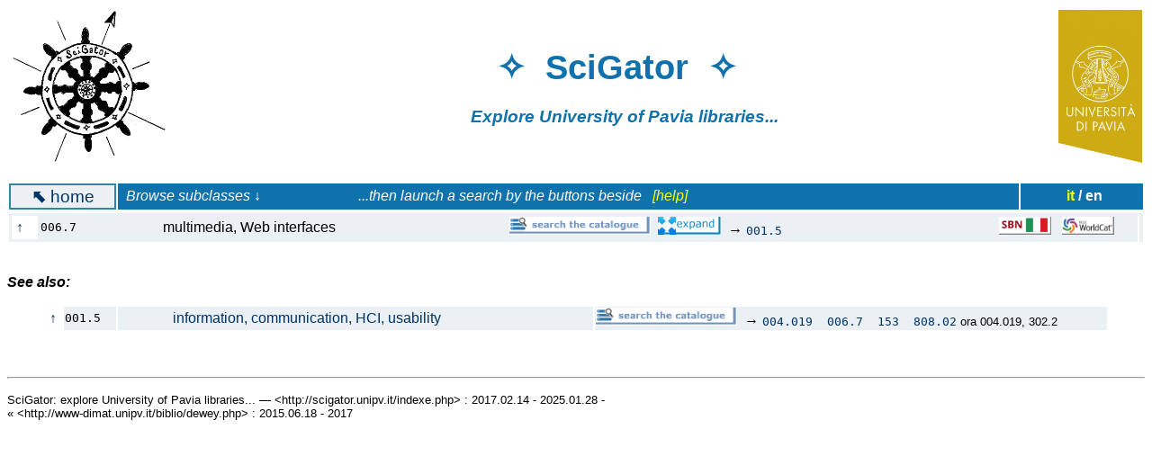

--- FILE ---
content_type: text/html; charset=UTF-8
request_url: http://scigator.unipv.it/indexe.php?cl=006.7&hi=6
body_size: 2067
content:

<!DOCTYPE html PUBLIC "-//W3C//DTD XHTML 1.0 Transitional//EN"
    "http://www.w3.org/TR/xhtml1/DTD/xhtml1-transitional.dtd">
<html lang="it" xml:lang="it" xmlns="http://www.w3.org/1999/xhtml">


<HTML>

<HEAD>
<TITLE>SciGator (University of Pavia. Library Service)</TITLE>
<meta http-equiv="Content-Type" content="text/html;charset=ISO-8859-1">

<meta name="robots" content="noindex">

<style>
a {text-decoration: none;}
td.bor {border: 2px solid #3485A3;}
tr:nth-child(odd)		{ background-color:#EAF0F3; }
tr:nth-child(even)		{ background-color:#DAE0E3; }
</style>


</HEAD>

<BODY BGCOLOR="#FFFFFF" TEXT="#000000" LINK="#003366" VLINK="#1072AD" ALINK="red">

<font face="Verdana, Arial, Helvetica, sans-serif">
    
<table width="100%">
<tr>

<td align="left" bgcolor="#FFFFFF">
<a href="indexe.php"><img align="left" height="170" src="scigator.jpg" title="logo SciGator"></a>
</td>

<td align="center" bgcolor="#FFFFFF">
<font color="#1072AD">
<h1><big>&#10023;&nbsp;&nbsp;SciGator&nbsp;&nbsp;&#10023;&nbsp;&nbsp;&nbsp;&nbsp;&nbsp;&nbsp;</big></h1>
<h3><em>Explore University of Pavia libraries...&nbsp;&nbsp;&nbsp;&nbsp;&nbsp;&nbsp;&nbsp;&nbsp;&nbsp;&nbsp;</em>
</h3>
</td>

<td align="right" bgcolor="#FFFFFF">
<a href="http://biblioteche.unipv.it"><img align="right" height="170" src="unipv.png" title="University of Pavia"></a>
</td>

</tr>
</table>

<br><table width=100%><tr><td align=center class=bor bgcolor=#EAF0F3><a href=indexe.php><big><b>&#11017;</b>&nbsp;home</big></a></td><td bgcolor=#1072AD><font color=white><em>&nbsp;&nbsp;Browse subclasses &darr; &nbsp;&nbsp;&nbsp;&nbsp;&nbsp;&nbsp;&nbsp;&nbsp;&nbsp;&nbsp;&nbsp;&nbsp;&nbsp;&nbsp;&nbsp;&nbsp;&nbsp;&nbsp;&nbsp;&nbsp;&nbsp;&nbsp;&nbsp;&nbsp;&nbsp; ...then launch a search by the buttons beside &nbsp; <a href=helpe.html#2><font color=yellow>[help]</font></a></em></td><td bgcolor=#1072AD align=right><b><a href=index.php><font color=yellow>it</font></a> <font color=white>/ en</font> </b>&nbsp;&nbsp;&nbsp;&nbsp;&nbsp;&nbsp;&nbsp;&nbsp;&nbsp;&nbsp;</td></tr></table>
<FORM action=indexe.php>

<table width=100%><tr><td valign=top><table align=left width=100%><tr><td bgcolor=#FFFFFF><a href=indexe.php?cl=00&hi=9>&nbsp;&uarr;&nbsp;</a></td><td width=6%><code>006.7</code></strong></td><td>&nbsp;&nbsp;&nbsp;&nbsp;&nbsp;&nbsp;&nbsp;&nbsp;&nbsp;&nbsp;&nbsp;&nbsp;&nbsp;&nbsp;&nbsp;multimedia, Web interfaces&nbsp;&nbsp;&nbsp;&nbsp;&nbsp;</a></strong></td><td><a target=new href=https://opac.unipv.it/opac/query/CC:006.7*%20OR%20CL:006.7*?bib=PAVU1,PAVU3,PAVU4,PAVU5,PAVU6,PAVU7,PAVU8,PAVU9&context=catalogo&sort=Anno><img src=deweye-opac-button.png height=20 title='click to search for books on this subject in UniPV libraries'></a>&nbsp;&nbsp;<a target=new href=https://opac.unipv.it/opac/query/CL:006.7*%20OR%20CC:006.7*%20OR%20CL:001.5*%20OR%20CC:001.5*?bib=PAVU1,PAVU3,PAVU4,PAVU5,PAVU6,PAVU7,PAVU8,PAVU9&context=catalogo&sort=Anno><img src=deweye-expansion-button.png height=20 title='click to expand the search to cover the related subjects'></a>&nbsp;&nbsp;&rarr; <code><a href=indexe.php?cl=001.5&hi=6>001.5</a>&nbsp;<a href=indexe.php?cl=&hi=9></a>&nbsp;<a href=indexe.php?cl=&hi=9></a>&nbsp;<a href=indexe.php?cl=&hi=9></a></code>&nbsp;<small></small></td><td width=150><a target=new href=http://opac.sbn.it/opacsbn/opaclib?db=solr_iccu&nentries=30&select_db=solr_iccu&from=1&searchForm=opac/iccu/avanzata.jsp&resultForward=opac/iccu/brief.jsp&do_cmd=search_show_cmd&format=xml&rpnlabel=+Classificazione+Dewey+%3D+006.7*&rpnquery=%40attrset+bib-1++%40attr+1%3D13+%40attr+4%3D6+%40attr++5%3D1++%22006.7%22&sortquery=+DESC++BY+%40attrset+bib-1++%40attr+1%3D31++BY+%40attrset+bib-1++%40attr+1%3D3086++BY+%40attrset+bib-1++%40attr+1%3D5003+&sortlabel=Data_discendente><img src=dewey-sbn.png height=20 title='click to search for books on this subject in the national union catalogue SBN'></a>&nbsp;&nbsp;&nbsp;<a href=https://search.worldcat.org/it/search?q=cl%3A006.7><img src=dewey-worldcat.png height=20 title='click to search for books on this subject in the world catalogue WorldCat'></a></td></tr></table></td><td valign=top></td></tr></table>

<p>&nbsp;<br><strong><em>See also:</em></strong></p><blockquote><table width=100%><tr><td bgcolor=#FFFFFF><a href=indexe.php?cl=00&hi=9>&nbsp;&uarr;&nbsp;</a></td><td width=5%><code>001.5</code></strong></td><td width=45%><a href=indexe.php?cl=001.5&hi=9>&nbsp;&nbsp;&nbsp;&nbsp;&nbsp;&nbsp;&nbsp;&nbsp;&nbsp;&nbsp;&nbsp;&nbsp;&nbsp;&nbsp;&nbsp;information, communication, HCI, usability</strong></a></td><td><a target=new href=https://opac.unipv.it/opac/query/CC:001.5*%20OR%20CL:001.5*?bib=PAVU1,PAVU3,PAVU4,PAVU5,PAVU6,PAVU7,PAVU8,PAVU9&context=catalogo&sort=Anno><img src=deweye-opac-button.png height=20 title='click to search UniPV libraries for books on this subject'></a>&nbsp;&nbsp;&rarr; <code><a href=indexe.php?cl=004.019&hi=6>004.019</a>&nbsp; <a href=indexe.php?cl=006.7&hi=6>006.7</a>&nbsp; <a href=indexe.php?cl=153&hi=6>153</a>&nbsp; <a href=index.php?cl=808.02&hi=6>808.02</a></code>&nbsp;<small>ora 004.019, 302.2</small></td></tr></table></blockquote>
<!-- 2020.05: Digits.net ha smesso di funzionare (ha poi ripreso in 2020.06)
<p align="right"><small><a href="https://www.digits.net" target="_blank"><img src="https://counter.digits.net/?counter={67d252b7-dea5-c7a4-f16e-41a1e181dc94}&template=simple" alt="Hit Counter by Digits" border="0"  /></a> accessi da 2019.02.12</small></p>
-->

<P>&nbsp;</P>

<HR>

<P><SMALL>
SciGator: explore University of Pavia libraries... &mdash; &lt;http://scigator.unipv.it/indexe.php&gt; : 2017.02.14 - 2025.01.28 -
<br>&laquo; &lt;http://www-dimat.unipv.it/biblio/dewey.php&gt; : 2015.06.18 - 2017
</SMALL>

</font>

</BODY>

</HTML>
